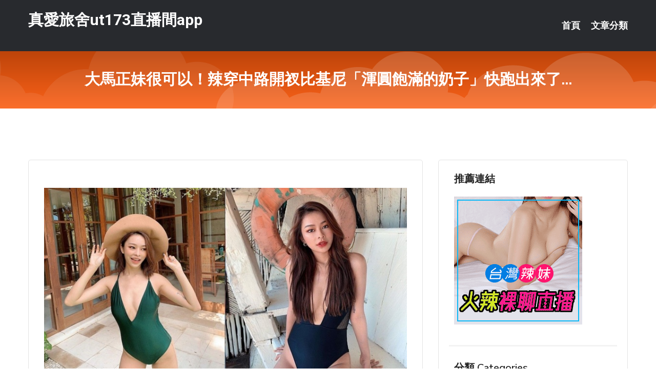

--- FILE ---
content_type: text/html; charset=UTF-8
request_url: http://app.kk89yyg.com/post/36537.html
body_size: 17797
content:
<!DOCTYPE html>
<html lang="zh-Hant-TW">
<head>
<meta charset="utf-8">
<title>大馬正妹很可以！辣穿中路開衩比基尼「渾圓飽滿的奶子」快跑出來了...-真愛旅舍ut173直播間app</title>
<!-- Stylesheets -->
<link href="/css/bootstrap.css" rel="stylesheet">
<link href="/css/style.css" rel="stylesheet">
<link href="/css/responsive.css" rel="stylesheet">
<link href="/css/custom.css" rel="stylesheet">  
<!-- Responsive -->
<meta http-equiv="X-UA-Compatible" content="IE=edge">
<meta name="viewport" content="width=device-width, initial-scale=1.0, maximum-scale=1.0, user-scalable=0">
<!--[if lt IE 9]><script src="https://cdnjs.cloudflare.com/ajax/libs/html5shiv/3.7.3/html5shiv.js"></script><![endif]-->
<!--[if lt IE 9]><script src="/js/respond.js"></script><![endif]-->
</head>

<body>


<div class="page-wrapper">
    
    <!-- Main Header-->
    <header class="main-header header-style-one">
      
        <div class="upper-header">
            <div class="auto-container">
                <div class="main-box clearfix">
                    <div class="logo-box">
                        <div class="logo"><a href="/">真愛旅舍ut173直播間app</a></div>
                    </div>

                    <div class="nav-outer clearfix">
                        <!-- Main Menu -->
                        <nav class="main-menu navbar-expand-md">
                            <div class="navbar-header">
                                <!-- Toggle Button -->      
                                <button class="navbar-toggler" type="button" data-toggle="collapse" data-target="#navbarSupportedContent" aria-controls="navbarSupportedContent" aria-expanded="false" aria-label="Toggle navigation">
                                    <span class="icofont-navigation-menu"></span> 
								</button>
                            </div>
                            
                            <div class="collapse navbar-collapse clearfix" id="navbarSupportedContent">
                                <ul class="navigation navbar-nav default-hover">
                                    
                                    <li><a href="/">首頁</a></li>
                                    <li class="dropdown"><a href="#">文章分類</a>
                                        <ul>
										<li><a href="/bbs/絲襪美腿">絲襪美腿</a></li><li><a href="/bbs/遊戲空間">遊戲空間</a></li><li><a href="/bbs/娛樂話題">娛樂話題</a></li><li><a href="/bbs/寵物愛好">寵物愛好</a></li><li><a href="/bbs/育兒分享">育兒分享</a></li><li><a href="/bbs/養生觀念">養生觀念</a></li><li><a href="/bbs/健康醫藥">健康醫藥</a></li><li><a href="/bbs/視訊聊天">視訊聊天</a></li><li><a href="/bbs/AV女優">AV女優</a></li><li><a href="/bbs/動漫天地">動漫天地</a></li><li><a href="/bbs/科學新知">科學新知</a></li><li><a href="/bbs/美女模特">美女模特</a></li><li><a href="/bbs/正妹自拍">正妹自拍</a></li><li><a href="/bbs/日本AV女優">日本AV女優</a></li><li><a href="/bbs/性愛話題">性愛話題</a></li><li><a href="/bbs/男女情感">男女情感</a></li><li><a href="/bbs/八卦奇聞">八卦奇聞</a></li><li><a href="/bbs/幽默搞笑">幽默搞笑</a></li><li><a href="/bbs/歷史縱橫">歷史縱橫</a></li><li><a href="/bbs/視訊">視訊</a></li>                                        </ul>
                                    </li>
									 
                                </ul>
                            </div>
                        </nav><!-- Main Menu End-->                        
                        <!-- Main Menu End-->
                    </div>
                </div>
            </div>
        </div>

        <!--Sticky Header-->
        <div class="sticky-header">
            <div class="auto-container clearfix">
                <!--Logo-->
                <div class="logo pull-left">
                    <a href="/">真愛旅舍ut173直播間app</a>
                </div>
                
                <!--Right Col-->
                <div class="right-col pull-right">
                    <!-- Main Menu -->
                    <nav class="main-menu navbar-expand-md">
                        <button class="button navbar-toggler" type="button" data-toggle="collapse" data-target="#navbarSupportedContent1" aria-controls="navbarSupportedContent" aria-expanded="false" aria-label="Toggle navigation">
                            <span class="icon-bar"></span>
                            <span class="icon-bar"></span>
                            <span class="icon-bar"></span>
                        </button>

                          <div class="collapse navbar-collapse" id="navbarSupportedContent1">
                            <ul class="navigation navbar-nav default-hover">
                                    
                                    <li><a href="/">首頁</a></li>
                                    <li class="dropdown"><a href="#">文章分類</a>
                                        <ul>
											<li><a href="/bbs/絲襪美腿">絲襪美腿</a></li><li><a href="/bbs/遊戲空間">遊戲空間</a></li><li><a href="/bbs/娛樂話題">娛樂話題</a></li><li><a href="/bbs/寵物愛好">寵物愛好</a></li><li><a href="/bbs/育兒分享">育兒分享</a></li><li><a href="/bbs/養生觀念">養生觀念</a></li><li><a href="/bbs/健康醫藥">健康醫藥</a></li><li><a href="/bbs/視訊聊天">視訊聊天</a></li><li><a href="/bbs/AV女優">AV女優</a></li><li><a href="/bbs/動漫天地">動漫天地</a></li><li><a href="/bbs/科學新知">科學新知</a></li><li><a href="/bbs/美女模特">美女模特</a></li><li><a href="/bbs/正妹自拍">正妹自拍</a></li><li><a href="/bbs/日本AV女優">日本AV女優</a></li><li><a href="/bbs/性愛話題">性愛話題</a></li><li><a href="/bbs/男女情感">男女情感</a></li><li><a href="/bbs/八卦奇聞">八卦奇聞</a></li><li><a href="/bbs/幽默搞笑">幽默搞笑</a></li><li><a href="/bbs/歷史縱橫">歷史縱橫</a></li><li><a href="/bbs/視訊">視訊</a></li>                                        </ul>
                              </li>
                                                                </ul>
                          </div>
                    </nav>
                    <!-- Main Menu End-->
                </div>
                
            </div>
        </div>
        <!--End Sticky Header-->
    </header>
    <!--End Main Header -->    
    <!--Page Title-->
    <section class="page-title">
        <div class="auto-container">
            <h2>大馬正妹很可以！辣穿中路開衩比基尼「渾圓飽滿的奶子」快跑出來了...</h2>
        </div>
    </section>
    <!--End Page Title-->
    
    <!--Sidebar Page Container-->
    <div class="sidebar-page-container">
    	<div class="auto-container">
        	<div class="row clearfix">
			
			<!--Content list Side-->
 
	
	<div class="content-side col-lg-8 col-md-12 col-sm-12">
		


		<!--Comments Area-->
		<div class="comments-area">
		
			<!--item Box-->
			<div class="comment-box">
					
					<p>&nbsp;</p>

<p><img src="/upload/uid/3937.jpg" /></p>

<p>&nbsp;</p>
			</div>
			<!--end item Box-->
		</div>
	</div>
			<!--end Content list Side-->
				
                
                <!--Sidebar Side-->
                <div class="sidebar-side col-lg-4 col-md-12 col-sm-12">
                	<aside class="sidebar default-sidebar">
					
					 <!-- ADS -->
                        <div class="sidebar-widget search-box">
                        	<div class="sidebar-title">
                                <h2>推薦連結</h2>
                            </div>
                        	
							<a href=http://www.hk1007.com/ target=_blank><img src="http://60.199.243.193/upload/uid/4382.gif"></a>					  </div>
                        
						
                        <!-- Cat Links -->
                        <div class="sidebar-widget cat-links">
                        	<div class="sidebar-title">
                                <h2>分類 Categories</h2>
                            </div>
                            <ul>
							<li><a href="/bbs/絲襪美腿">絲襪美腿<span>( 720 )</span></a></li><li><a href="/bbs/美女模特">美女模特<span>( 1672 )</span></a></li><li><a href="/bbs/正妹自拍">正妹自拍<span>( 568 )</span></a></li><li><a href="/bbs/日本AV女優">日本AV女優<span>( 204 )</span></a></li><li><a href="/bbs/性愛話題">性愛話題<span>( 2168 )</span></a></li><li><a href="/bbs/男女情感">男女情感<span>( 3959 )</span></a></li><li><a href="/bbs/八卦奇聞">八卦奇聞<span>( 172 )</span></a></li><li><a href="/bbs/幽默搞笑">幽默搞笑<span>( 182 )</span></a></li><li><a href="/bbs/歷史縱橫">歷史縱橫<span>( 1677 )</span></a></li><li><a href="/bbs/科學新知">科學新知<span>( 121 )</span></a></li><li><a href="/bbs/動漫天地">動漫天地<span>( 167 )</span></a></li><li><a href="/bbs/遊戲空間">遊戲空間<span>( 375 )</span></a></li><li><a href="/bbs/娛樂話題">娛樂話題<span>( 1498 )</span></a></li><li><a href="/bbs/寵物愛好">寵物愛好<span>( 184 )</span></a></li><li><a href="/bbs/育兒分享">育兒分享<span>( 1503 )</span></a></li><li><a href="/bbs/養生觀念">養生觀念<span>( 686 )</span></a></li><li><a href="/bbs/健康醫藥">健康醫藥<span>( 197 )</span></a></li><li><a href="/bbs/視訊聊天">視訊聊天<span>( 464 )</span></a></li><li><a href="/bbs/AV女優">AV女優<span>( 17714 )</span></a></li>                            </ul>
                        </div>
						
						
                        <!-- Recent Posts -->
                        <div class="sidebar-widget popular-posts">
                        	<div class="sidebar-title">
                                <h2>相關閱讀</h2>
                            </div>
							
							<article class="post"><div class="text"><a href="/post/6831.html">ECB-150 奶頭是弱點的女友與我互相玩奶頭 葉月美音[有碼中文字幕]</a></div></article><article class="post"><div class="text"><a href="/post/25327.html">為什麼陳叔寶說周師再度至，無不摧沒諒，那隋軍能有什麼作為呢？</a></div></article><article class="post"><div class="text"><a href="/post/13174.html">(HD) DVDMS-444 對幫忙家事的大媽的窄褲臀忍耐不住而從後面插入大屌即</a></div></article><article class="post"><div class="text"><a href="/post/14396.html">MIAA-550 以前霸凌我的同學黑辣妹居然成為大嫂！ 老公無法滿足婊子般被玩弄</a></div></article><article class="post"><div class="text"><a href="/mm/t15.html">性感校服超短裙美女</a></div></article><article class="post"><div class="text"><a href="/post/41256.html">JUL-927 對兒子朋友發情的我…。 北条麻妃[有碼中文字幕]</a></div></article><article class="post"><div class="text"><a href="/post/38067.html">JUY-867 死都無法對妻子說，我讓岳母懷孕了…。 -2天1夜的溫泉旅行，忘我</a></div></article><article class="post"><div class="text"><a href="/post/1473.html">CHINASES SUB SNIS-764 田舎に泊まって夫婦を寝取ろう！絶倫キ</a></div></article><article class="post"><div class="text"><a href="/post/18978.html">王小歪化身公益達人，用自己影響力為老鄉帶貨，網友：正能量！</a></div></article><article class="post"><div class="text"><a href="/post/7528.html">JUFE-344 想被性感溫柔的爆乳人妻甜蜜調教！桃野梨美[有碼中文字幕]</a></div></article>							</div>
                    </aside>
                </div>
				<!--end Sidebar Side-->
            </div>
        </div>
    </div>
    
    
    <!--Main Footer-->
    <footer class="main-footer">
        <div class="auto-container">
        
            <!--Widgets Section-->
            <div class="widgets-section">
                <div class="row clearfix">
                    
                    <!--Big Column-->
                    <div class="big-column col-lg-12 col-md-12 col-sm-12">
                        <div class="row clearfix">
                        
                            <!--Footer Column-->
                            <div class="footer-column col-lg-12 col-md-12 col-sm-12 footer-tags" align="center">
							<a href="http://a344.kk23hhh.com">ut聊聊天室</a><a href="http://a322.ks55aaa.com">情色聊天室</a><a href="http://471000.sgf59.com">免費的色情網站,s383剛上線的黃播平台</a><a href="http://354443.ykh012.com">mm夜色直播app真人秀 ,成人三級電影</a><a href="http://354439.ykh012.com">台灣最火的mm夜色直播app ,caoporn超碰在線視頻</a><a href="http://a397.gy76s.com">live 173免費視訊</a><a href="http://a361.uew298.com">台中按摩全套,色聊天室免費</a><a href="http://a445.ynk325.com">18成.人漫畫,u xu4伊莉影片區</a><a href="http://a524.ean682.com">美少女自拍拍貼圖區,免費a片</a><a href="http://a170.mgy372.com">hibeauty視訊,mmbox彩虹戶外大秀平台app下載</a><a href="http://a16.yeh368.com">後宮免費黃直播軟件下載,美女視頻網站破解</a><a href="http://a482.uat572.com">情色皇朝,線上色情影片</a><a href="http://a126.tsm455.com">茶訊論壇推薦,台灣最火夜間直播uu女神直播平台</a><a href="http://a684.yay348.com">mmbox彩虹色裸聊直播間,真想聊多人視頻聊天</a><a href="http://a44.stj67a.com">9158多人視頻聊天室</a><a href="http://a488.ubs734.com">免費日本成人av</a><a href="http://a407.wyk482.com">視訊聊天室破解,免費成人電影圖片網</a><a href="http://a230.khg788.com">女主播全裸爆乳玩裸聊</a><a href="http://www.se36t.com">真愛旅舍視頻聊天室</a><a href="http://www.m9app.com">showlive影音視訊聊天網</a><a href="http://tppjtuu.com">真愛旅舍祼聊聊天室</a><a href="http://173lives.com">live173直播官網</a><a href="http://www.hh67uu.com">live173影音視訊live秀</a><a href="http://tuur5.com">小可愛視訊</a><a href="http://137485.khh795.com">台灣uu一對一聊天直播平台</a><a href="http://212957.h89kt.com">live173直播軟件下載</a><a href="http://200334.tuur5.com">美女直播聊天室</a><a href="http://180573.hea028.com">韓國視訊網站去哪找</a><a href="http://2117850.umk668.com">台灣MM女神直播平台</a><a href="http://1796368.e565yy.com">情€色</a<a href="http://336734.h89kt.com">live173福利直播app ,成人動態圖</a><a href="http://471264.ykh010.com">showlive裸播app ,真愛旅舍美女秀場裸聊直播間</a><a href="http://a62.ys58k.com">能看啪啪真人聊天室</a><a href="http://a346.hy89yyy.com">小可愛免費視訊</a><a href="http://336849.i549.com">同城一夜情聊天室,情迷都市同城情人網</a><a href="http://a38.ke55sss.com">裸體美女視頻(無內褲)</a><a href="http://a100.tma257.com">真人視訊麻將,18成.人漫畫</a><a href="http://a372.yeh368.com">視頻美女全裸聊網站,製作視頻的免費軟件</a><a href="http://a536.bwy723.com">成人視訊主播</a><a href="http://18732.ah79k.com">撩人語錄</a><a href="http://a246.tma257.com">三級色情黃網站,洪爺免費a片</a><a href="http://a495.hgg636.com">夜未聊聊天室,撩女友2020</a><a href="http://a46.yh96a.com">台灣免費視訊聊天室,農夫聊語音聊天室</a><a href="http://a239.mu49y.com">美女視頻高清播放,免費試看真人視訊</a><a href="http://a266.hygt22.com">小可愛視訊聊天室</a><a href="http://a385.amu337.com">中文 色情 直播</a><a href="http://a198.kak683.com">173live影音直播下載,午夜秀聊天室</a><a href="http://a555.mrt363.com">show live直播破解版</a><a href="http://www.ss22aa.com">午夜聊天室真人秀場</a><a href="http://www.ysy766.com">真愛旅舍視頻聊天室</a><a href="http://www.90tvshow.com">玩美女人視訊</a><a href="http://www.ky67h.com">Live173app</a><a href="http://fhe57.com">真愛旅舍ut聊天室</a><a href="http://www.kw131.com">台灣裸聊奇摩女孩真人視訊網</a><a href="http://140236.ykoo75.com">約炮一夜情</a><a href="http://180005.kuuy33.com">語音 聊天 平台</a><a href="http://190022.s352e.com">主播美女視頻影院</a><a href="http://201597.app88s.com">live173官方下載</a><a href="http://200321.hs39y.com">一夜情 交友 網站</a><a href="http://1784593.k997h.com">摳摳視頻秀</a							   </div>
                        </div>
                    </div>
                </div>
            </div>
        </div>
        
        <!--Footer Bottom-->
        <div class="footer-bottom">
            <div class="auto-container">
                <div class="clearfix">
                    <div class="pull-center" align="center">
                        <div class="copyright">&copy; 2026 <a href="/">真愛旅舍ut173直播間app</a> All Right Reserved.</div>
                    </div>
                </div>
            </div>
        </div>
    </footer>
    <!--End Main Footer-->
</div>

<!--Scroll to top-->
<div class="scroll-to-top scroll-to-target" data-target="html"><span class="icofont-long-arrow-up"></span></div>
<script src="/js/jquery.js"></script> 
<script src="/js/popper.min.js"></script>
<script src="/js/bootstrap.min.js"></script>

<script src="/js/owl.js"></script>
<script src="/js/wow.js"></script>
<script src="/js/validate.js"></script>

<script src="/js/appear.js"></script>
<script src="/js/script.js"></script>


</body>
</html>